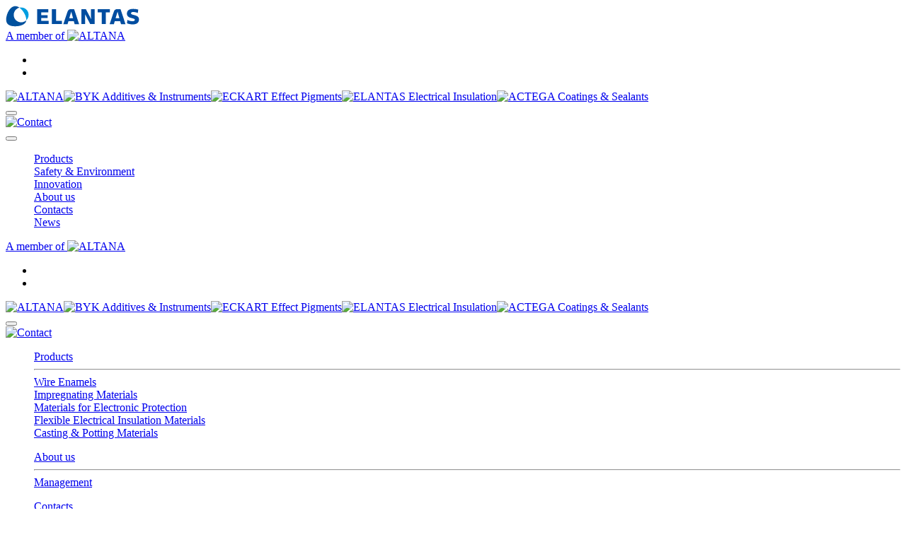

--- FILE ---
content_type: text/html; charset=utf-8
request_url: https://www.elantas.com/companies/elantas-malaysia/about-us/management.html
body_size: 5762
content:
<!DOCTYPE html>
<html lang="en" dir="ltr">
<head>

<meta charset="utf-8">
<!-- 
	This website is powered by TYPO3 - inspiring people to share!
	TYPO3 is a free open source Content Management Framework initially created by Kasper Skaarhoj and licensed under GNU/GPL.
	TYPO3 is copyright 1998-2025 of Kasper Skaarhoj. Extensions are copyright of their respective owners.
	Information and contribution at https://typo3.org/
-->

<base href="https://www.elantas.com/">
<link rel="icon" href="https://elantascomcdn.azureedge.net/assets/default/images/favicon.ico" type="image/vnd.microsoft.icon">
<title>Management - ELANTAS</title>
<meta name="generator" content="TYPO3 CMS" />
<meta name="keywords" content="ELANTAS Electrical Insulation" />
<meta name="description" content="ELANTAS Electrical Insulation" />
<meta name="viewport" content="width=device-width, initial-scale=1.0" />
<meta name="robots" content="INDEX,FOLLOW" />
<meta name="author" content="ELANTAS Electrical Insulation" />
<meta name="twitter:card" content="summary" />

<script src="https://elantascomcdn.azureedge.net/assets/default/components/jquery/jquery.min.js"></script>
<script src="https://elantascomcdn.azureedge.net/assets/default/components/bootstrap/js/bootstrap.bundle.min.js"></script>
<script src="/typo3conf/ext/drive_vectormap/Resources/Public/JavaScript/jquery.vector-map.js"></script>
<script src="/typo3conf/ext/drive_vectormap/Resources/Public/JavaScript/world-path.js"></script>

<meta http-equiv="X-UA-Compatible" content="IE=edge">
<meta name="pageID" content="26482">
<meta name="languageID" content="0">
<meta name="msapplication-TileImage" content="https://elantascomcdn.azureedge.net/assets/default/templates/main/images/altana_metro_ui_icon.png">
<meta name="msapplication-TileColor" content="#004da0">
<meta name="format-detection" content="telephone=no">
<link rel="apple-touch-icon" sizes="144x144" href="https://elantascomcdn.azureedge.net/assets/default/templates/main/images/altana_metro_ui_icon.png">
<link rel="preload" href="https://elantascomcdn.azureedge.net/assets/default/fonts/icomoon.woff" as="font" type="font/woff" crossorigin>
<link rel="preload" href="https://elantascomcdn.azureedge.net/assets/default/fonts/4fb89ed5-baf5-425f-aba4-46e8c2c3aabe.woff2" as="font" type="font/woff2" crossorigin>
<link rel="preload" href="https://elantascomcdn.azureedge.net/assets/default/fonts/3707b616-fa68-46f1-b366-6203b775dfba.woff2" as="font" type="font/woff2" crossorigin>
<link rel="preload" href="https://elantascomcdn.azureedge.net/assets/default/fonts/6e7f04cb-3b30-43a5-b79d-25b4c1178700.woff2" as="font" type="font/woff2" crossorigin>
<script src="https://elantascomcdn.azureedge.net/assets/default/js/consentmanager/elantas.js" data-ignore="1"></script>
<script data-ignore="1">
function gtag(){dataLayer.push(arguments)}window.dataLayer=window.dataLayer||[],gtag("js",new Date),gtag("config","G-C7W6QG4V4B");
const insertGoogleAnalytics=function(){let t=document.createElement("script");t.type="text/javascript",t.async=!0,t.src="https://www.googletagmanager.com/gtag/js?id=G-C7W6QG4V4B",document.body.appendChild(t)};
</script>
<script data-ignore="1">
let eTracker={isLoaded:!1,key:"",slaveKey:"",init:function(e,t){this.key=e,this.slaveKey=t,__cmp("addEventListener",["consent",eTracker.loadEtrackerOnConsent,!1],null)},loadEtrackerOnConsent:function(){let e=__cmp("getCMPData");if("vendorConsents"in e&&"s987"in e.vendorConsents&&e.vendorConsents.s987){console.log("Consent given for eTracker");let t=document.createElement("script");t.type="text/javascript",t.src="//code.etracker.com/code/e.js",t.setAttribute("id","_etLoader"),t.setAttribute("data-secure-code",eTracker.key),t.async = true,t.setAttribute('charset', 'UTF-8'),""!==eTracker.slaveKey&&t.setAttribute("data-slave-codes",eTracker.slaveKey),document.body.appendChild(t),eTracker.isLoaded=!0}}};
<!-- Copyright (c) 2000-2022 etracker GmbH. All rights reserved. -->
<!-- This material may not be reproduced, displayed, modified or distributed -->
<!-- without the express prior written permission of the copyright holder. -->
<!-- etracker tracklet 4.0 -->
var et_pagename = "ELANTAS%2FELANTAS%20Worldwide%2FELANTAS%20Malaysia%2FAbout%20us%2FManagement";
var et_areas = "elantas%2Fen%2Felantas%20worldwide%2Felantas%20malaysia%2Fabout%20us%2Fmanagement";
var et_url = "https:\/\/www.elantas.com\/companies\/elantas-malaysia\/about-us\/management.html";
<!-- etracker tracklet 4.0 end -->
eTracker.isLoaded||eTracker.init("T3KDoE","");
</script>
<script data-ignore="1">document.writeln('<style type="text/css" data-ignore="1">.hiddenjs{display:none;}</style>');</script>

<link rel="stylesheet" href="https://elantascomcdn.azureedge.net/typo3temp/assets/compressed/merged-c2a835e8d1d83792cb7f7e3719a503e7-33d11e931375ddfc3b39c99dbec89e80.css" media="all">

</head>
<body class="elantas default">
<nav class="navbar navbar-expand-lg navbar-meta">
	<div class="container">
		<a class="navbar-brand" href="/"><svg xmlns="http://www.w3.org/2000/svg" data-namespace="http://www.w3.org/XML/1998/namespace" xmlns:xlink="http://www.w3.org/1999/xlink" version="1.1" x="0px" y="0px" viewBox="0 0 188.9 30" xml:space="preserve" role="img" class="d-inline-block align-top" height="30" aria-label="Focus on the global electrical and electronics industry"><title>Focus on the global electrical and electronics industry</title><g><g><path d="M32.4,13c0-5.8-4.6-10.4-10.6-10.4c-0.8,0-1.6,0.1-2.4,0.2c5.5,3.8,9.7,11.9,9.7,17.2v0.6 C31.2,18.8,32.4,16,32.4,13" style="fill: #009EE0" /><path d="M0.7,19.8c0,7.3,5.6,9.4,12.8,9.4c7.7,0,15.3-2.9,15.7-8.5c-1.9,1.7-4.5,2.9-7.3,2.9C16,23.5,11.4,19,11.4,13 c0-4.9,3.4-9,8.1-10.2c-1.8-1.3-3.9-2.1-5.9-2.1C5.7,0.8,0.7,12.5,0.7,19.8" style="fill: #00519E" /></g></g><g><g><polygon points="71.1,4.9 65.2,4.9 65.2,26.1 79.4,26.1 79.4,21.5 71.1,21.5 " style="fill: #004DA0" /><polygon points="50.1,17.5 59.2,17.5 59.2,13.4 50.1,13.4 50.1,9.4 60.1,9.4 60.1,4.9 44.6,4.9 44.6,26.1 60.7,26.1 60.7,21.5 50.1,21.5 " style="fill: #004DA0" /><polygon points="120.6,18.9 113.2,4.9 107,4.9 107,26.1 112.3,26.1 112.1,12 119.4,26.1 125.8,26.1 125.8,4.9 120.4,4.9 " style="fill: #004DA0" /><path d="M92.6,4.9c-2.9,0-4.3,1-5.3,3.8l-5.9,17.5h6l1.3-4.3h7.5l1.2,4.3l0,0h6.3L96.7,5L92.6,4.9L92.6,4.9z M89.8,17.8l2.8-9.3l2.6,9.3H89.8z" style="fill: #004DA0" /><polygon points="147.1,4.9 129.9,4.9 129.9,9.5 135.6,9.5 135.6,26.1 141.4,26.1 141.4,9.5 147.1,9.5 " style="fill: #004DA0" /><path d="M162.2,4.9H158c-2.9,0-4.4,1-5.3,3.8l-5.9,17.5h6l1.3-4.3h7.5l1.3,4.3h6.3L162.2,4.9z M155.2,17.8l2.8-9.3 l2.6,9.3H155.2z" style="fill: #004DA0" /><path d="M177,10.9c0-1.2,0.9-1.9,2.9-1.9c4.2,0,6.7,1.5,6.7,1.5l0.6-4.9c0,0-3-1-7.3-1c-4.6,0-8.7,1.7-8.7,6.7 c0,7.6,11.2,5.5,11.2,8.8c0,1.1-0.9,1.9-3.2,1.9l0,0c-4.6,0-7.3-1.9-7.3-1.9l-0.6,4.9c0,0,3.3,1.5,8.2,1.5s8.8-2,8.8-7 C188.2,12.1,177,14.2,177,10.9z" style="fill: #004DA0" /></g></g></svg></a>
		<div class="ml-auto mr-5 d-none d-lg-flex">
			
		</div>
		<div class="d-none d-lg-flex">
			<nav class="dropdown dropdown-divisions"><a class="text-sm text-left text-primary pr-lg-0 menu-trigger" href="/" role="button" id="divisionMenu" data-toggle="dropdown" aria-haspopup="true" aria-expanded="false">
		A member of
		<img src="https://elantascomcdn.azureedge.net/assets/default/images/logo/altana.svg" alt="ALTANA" width="85" height="15"></a><div class="dropdown-menu dropdown-menu-right canvas-md" aria-labelledby="divisionMenu"><ul class="canvas-controls d-lg-none"><li><i class="icon icon-arrow-left text-primary float-left"></i></li><li><i class="icon icon-close text-primary" data-toggle="collapse" data-target="#menu"></i></li></ul><a href="https://www.altana.com/index.html" title="ALTANA" class="dropdown-item altana"><img src="https://elantascomcdn.azureedge.net/assets/default/images/logo/altana.svg"  width="85" height="15"  alt="ALTANA"  ></a><a href="https://www.byk.com" title="BYK" class="dropdown-item"><img src="https://elantascomcdn.azureedge.net/assets/default/images/logo/byk.svg"  width="54" height="15"  alt="BYK Additives &amp; Instruments"  ></a><a href="https://www.eckart.net" title="ECKART" class="dropdown-item"><img src="https://elantascomcdn.azureedge.net/assets/default/images/logo/eckart.svg"  width="85" height="15"  alt="ECKART Effect Pigments"  ></a><a href="https://www.elantas.com/index.html" title="ELANTAS" class="dropdown-item"><img src="https://elantascomcdn.azureedge.net/assets/default/images/logo/elantas.svg"  width="95" height="15"  alt="ELANTAS Electrical Insulation"  ></a><a href="https://www.actega.com" title="ACTEGA" class="dropdown-item"><img src="https://elantascomcdn.azureedge.net/assets/default/images/logo/actega.svg"  width="86" height="15"  alt="ACTEGA Coatings &amp; Sealants"  ></a></div></nav>
		</div>
		<button class="ml-auto navbar-toggler p-0" type="button" title="Search">
			<i class="icon icon-search search-toggle text-primary text-xl"></i>
		</button>
		
	<div class="p-0 ml-4 navbar-toggler d-lg-none d-xl-none">
		
			<a href="/contact.html" title="Contact"><img src="https://elantascomcdn.azureedge.net/assets/default/images/kontakt.svg" width="30" height="24" alt="Contact"/></a>
		
	</div>

		<button class="ml-1 navbar-toggler d-lg-none d-xl-none p-0 ml-4 mr-4" type="button" data-toggle="collapse" data-target="#menu" aria-controls="menu" aria-expanded="false" aria-label="Toggle navigation">
			<i class="icon icon-menu text-primary text-xl"></i>
		</button>
	</div>
</nav>
<nav id="main-nav" class="navbar navbar-expand-lg navbar-light bg-light"><div class="container"><div id="menu" class="collapse navbar-collapse canvas-md"><ul style="list-style-type: none;" class="canvas-controls d-lg-none"><li><i class="icon icon-close float-right text-primary menu-toggle"></i></li></ul><ul style="list-style-type: none;" class="navbar-nav drive-base-nav w-100 align-items-start"><li class="nav-item dropdown"><a href="/companies/elantas-malaysia/products-services.html" class="nav-link" title="Products" data-toggle="collapse" data-target="#sub-nav-0" role="button" aria-haspopup="true" aria-expanded="false">Products</a></li><li class="nav-item"><a href="/companies/elantas-malaysia/safety-environment.html" class="nav-link" title="Safety &amp; Environment">Safety &amp; Environment</a></li><li class="nav-item"><a href="/companies/elantas-malaysia/innovations.html" class="nav-link" title="Innovation">Innovation</a></li><li class="nav-item active dropdown"><a href="/companies/elantas-malaysia/about-us.html" class="nav-link" title="About us" data-toggle="collapse" data-target="#sub-nav-3" role="button" aria-haspopup="true" aria-expanded="false">About us</a></li><li class="nav-item dropdown"><a href="/companies/elantas-malaysia/contact.html" class="nav-link" title="Contacts" data-toggle="collapse" data-target="#sub-nav-4" role="button" aria-haspopup="true" aria-expanded="false">Contacts</a></li><li class="nav-item"><a href="/companies/elantas-malaysia/news.html" class="nav-link" title="News">News</a></li></ul><div class="mobile-metas d-lg-none"><nav class="dropdown dropdown-divisions"><a class="text-sm text-left text-primary pr-lg-0 menu-trigger" href="/" role="button" id="mobileDivisionMenu" data-toggle="dropdown" aria-haspopup="true" aria-expanded="false">
		A member of
		<img src="https://elantascomcdn.azureedge.net/assets/default/images/logo/altana.svg" alt="ALTANA" width="85" height="15"></a><div class="dropdown-menu dropdown-menu-right canvas-md" aria-labelledby="mobileDivisionMenu"><ul class="canvas-controls d-lg-none"><li><i class="icon icon-arrow-left text-primary float-left"></i></li><li><i class="icon icon-close text-primary" data-toggle="collapse" data-target="#menu"></i></li></ul><a href="https://www.altana.com/index.html" title="ALTANA" class="dropdown-item altana"><img src="https://elantascomcdn.azureedge.net/assets/default/images/logo/altana.svg"  width="85" height="15"  alt="ALTANA"  ></a><a href="https://www.byk.com" title="BYK" class="dropdown-item"><img src="https://elantascomcdn.azureedge.net/assets/default/images/logo/byk.svg"  width="54" height="15"  alt="BYK Additives &amp; Instruments"  ></a><a href="https://www.eckart.net" title="ECKART" class="dropdown-item"><img src="https://elantascomcdn.azureedge.net/assets/default/images/logo/eckart.svg"  width="85" height="15"  alt="ECKART Effect Pigments"  ></a><a href="https://www.elantas.com/index.html" title="ELANTAS" class="dropdown-item"><img src="https://elantascomcdn.azureedge.net/assets/default/images/logo/elantas.svg"  width="95" height="15"  alt="ELANTAS Electrical Insulation"  ></a><a href="https://www.actega.com" title="ACTEGA" class="dropdown-item"><img src="https://elantascomcdn.azureedge.net/assets/default/images/logo/actega.svg"  width="86" height="15"  alt="ACTEGA Coatings &amp; Sealants"  ></a></div></nav></div><button class="ml-auto navbar-toggler d-none d-lg-block" type="button" title="Search"><i class="icon icon-search search-toggle text-primary text-xl"></i></button><div class="ml-1 pr-0 navbar-toggler d-none d-lg-block"><a href="/contact.html" title="Contact"><img src="https://elantascomcdn.azureedge.net/assets/default/images/kontakt.svg" width="30" height="24" alt="Contact"/></a></div></div></div></nav><nav id="submenu"><nav id="sub-nav-0" class="collapse collapse-submenu canvas-md bg-primary" data-parent="#submenu"><ul style="list-style-type: none;" class="canvas-controls d-lg-none"><li><i class="icon icon-arrow-left submenu-toggle text-white float-left"></i></li><li><i class="icon icon-close text-white menu-toggle float-right"></i></li></ul><div class="container"><ul style="list-style-type: none;" class="nav row"><li class="col-12"><a href="/companies/elantas-malaysia/products-services.html" class="text-sm dropdown-item py-xl-2" title="Products">Products</a><hr class="my-2 border-secondary d-none d-xl-block"></li><li id="submenu-item-0-0" class="col-12 col-xl-3 d-lg-flex d-xl-block"><a href="/companies/elantas-malaysia/products-services/wire-enamels.html" class="col-12 col-lg-3 col-xl-12 text-sm dropdown-item" title="Wire Enamels">Wire Enamels<i class="icon icon-arrow-right pl-1"></i></a></li><li id="submenu-item-0-1" class="col-12 col-xl-3 d-lg-flex d-xl-block"><a href="/companies/elantas-malaysia/products-services/electrical.html" class="col-12 col-lg-3 col-xl-12 text-sm dropdown-item" title="Impregnating Materials">Impregnating Materials<i class="icon icon-arrow-right pl-1"></i></a></li><li id="submenu-item-0-2" class="col-12 col-xl-3 d-lg-flex d-xl-block"><a href="/companies/elantas-malaysia/products-services/electronic.html" class="col-12 col-lg-3 col-xl-12 text-sm dropdown-item" title="Materials for Electronic Protection">Materials for Electronic Protection<i class="icon icon-arrow-right pl-1"></i></a></li><li id="submenu-item-0-3" class="col-12 col-xl-3 d-lg-flex d-xl-block"><a href="/companies/elantas-malaysia/products-services/engineering-materials.html" class="col-12 col-lg-3 col-xl-12 text-sm dropdown-item" title="Flexible Electrical Insulation Materials">Flexible Electrical Insulation Materials<i class="icon icon-arrow-right pl-1"></i></a></li><li id="submenu-item-0-4" class="col-12 col-xl-3 d-lg-flex d-xl-block"><a href="/companies/elantas-malaysia/products-services/casting-potting-materials.html" class="col-12 col-lg-3 col-xl-12 text-sm dropdown-item" title="Casting &amp; Potting Materials">Casting &amp; Potting Materials<i class="icon icon-arrow-right pl-1"></i></a></li></ul></div></nav><nav id="sub-nav-3" class="collapse collapse-submenu canvas-md bg-primary" data-parent="#submenu"><ul style="list-style-type: none;" class="canvas-controls d-lg-none"><li><i class="icon icon-arrow-left submenu-toggle text-white float-left"></i></li><li><i class="icon icon-close text-white menu-toggle float-right"></i></li></ul><div class="container"><ul style="list-style-type: none;" class="nav row"><li class="col-12"><a href="/companies/elantas-malaysia/about-us.html" class="text-sm dropdown-item py-xl-2" title="About us">About us</a><hr class="my-2 border-secondary d-none d-xl-block"></li><li id="submenu-item-3-0" class="col-12 col-xl-3 d-lg-flex d-xl-block"><a href="/companies/elantas-malaysia/about-us/management.html" class="col-12 col-lg-3 col-xl-12 text-sm dropdown-item active" title="Management">Management<i class="icon icon-arrow-right pl-1"></i></a></li></ul></div></nav><nav id="sub-nav-4" class="collapse collapse-submenu canvas-md bg-primary" data-parent="#submenu"><ul style="list-style-type: none;" class="canvas-controls d-lg-none"><li><i class="icon icon-arrow-left submenu-toggle text-white float-left"></i></li><li><i class="icon icon-close text-white menu-toggle float-right"></i></li></ul><div class="container"><ul style="list-style-type: none;" class="nav row"><li class="col-12"><a href="/companies/elantas-malaysia/contact.html" class="text-sm dropdown-item py-xl-2" title="Contacts">Contacts</a><hr class="my-2 border-secondary d-none d-xl-block"></li><li id="submenu-item-4-0" class="col-12 col-xl-3 d-lg-flex d-xl-block"><a href="/companies/elantas-malaysia/contact/our-organization.html" class="col-12 col-lg-3 col-xl-12 text-sm dropdown-item" title="Our Organization">Our Organization<i class="icon icon-arrow-right pl-1"></i></a></li></ul></div></nav></nav>
<div id="quick-search">
	<div class="container">
		<form action="/elantas-search.html" class="search-query mb-3 mt-3" method="GET">
			<div class="form-row">
				<div class="col">
					<input placeholder="Search" class="input-header-search" type="text" name="tx_solr[q]" />
				</div>
				<div class="col-auto">
					<button class="btn btn-clear" type="reset" name="buttonName" value=""><i class="icon-close"></i></button>
				</div>
				<div class="col-auto">
					<button class="btn btn-submit" type="submit" name="" value=""><i class="icon-search search-toggle text-white"></i></button>
				</div>
			</div>
		</form>
	</div>
</div>

		
<section class="section-header bg-2"><div id="followCarousel" class="owl-carousel"><div id="c22743" class="frame-type-drivefce_cta container bg-2"><a href="/malaysia.html" class="d-block text-lg text-bold text-theme text-center">
						Welcome to ELANTAS Malaysia
						<i class="icon icon-arrow-right icon-center-vertical text-theme"></i></a></div></div></section>

		<script>
			$(document).ready(function () {
				$('#followCarousel').owlCarousel({
					nav: false,
					dots: false,
					items: 1,
					autoplay: true,
					autoplayTimeout: 5000,
					autoplayHoverPause: true,
					loop: true
				});
			});
		</script>
	

	<div class="container"><ol class="breadcrumb d-print-none"><li class="breadcrumb-item text-sm" itemscope><a itemprop="url" href="/" title="ELANTAS">ELANTAS</a></li><li class="breadcrumb-item text-sm" itemscope><a itemprop="url" href="/elantas-worldwide.html" title="ELANTAS Worldwide">ELANTAS Worldwide</a></li><li class="breadcrumb-item text-sm" itemscope><a itemprop="url" href="/malaysia.html" title="ELANTAS Malaysia">ELANTAS Malaysia</a></li><li class="breadcrumb-item text-sm" itemscope><a itemprop="url" href="/companies/elantas-malaysia/about-us.html" title="About us">About us</a></li><li class="breadcrumb-item text-sm active"><span>Management</span></li></ol></div>

<!--TYPO3SEARCH_begin-->

	
	
	<main id="main">
		
		
			<div class="container pb-6">
				<div class="row">
					
<div id="frame12557" class="frame-pos-0 frame-col col-12 col-sm-8 frame-type-drivefce_jumbotron frame-space-after-small"><a id="c12557" href="#c12557" rel="nofollow"></a><div class="jumbotron"><h1 class="ce-headline text-0 text-left">
				Management
			</h1><div class="text-0"></div></div></div>


<div id="frame12701" class="frame-pos-0 frame-col col-12 frame-type-textmedia frame-space-after-small"><a id="c12701" href="#c12701" rel="nofollow"></a><div class="ce-textpic ce-left ce-intext ce-nowrap"><div class="ce-gallery" data-ce-columns="1" data-ce-images="1"><div class="ce-row"><div class="ce-column"><figure class="image"><img class="image-embed-item img-fluid" src="https://elantascomcdn.azureedge.net/fileadmin/elantas/companies/elantas_malaysia/about_us/management/md-huang_1.jpg" width="413" height="432" alt="" /></figure></div></div></div><div class="ce-bodytext"><p><strong>Name:</strong> Steven Huang</p><p><strong>Date of Birth:</strong> June 1, 1964</p><p><strong>Gender:</strong> Male</p><p><strong>Martial Status:</strong> Married</p></div></div></div>


<div id="frame12677" class="frame-pos-0 frame-col col-12 frame-type-textmedia"><a id="c12677" href="#c12677" rel="nofollow"></a><div class="ce-textpic ce-center ce-above"><div class="ce-bodytext"><table class="table"><tbody><tr><td><p><strong>Experience</strong></p></td><td>&nbsp;</td></tr><tr><td>2014/01- Present</td><td><p><strong>Elantas Malaysia Sdn.&nbsp;Bhd.</strong><br> 			Managing Director</p></td></tr><tr><td>2003/06 - 2013/12</td><td><strong>Elantas Electrical Insulation</strong><br> 			Business Line Manager;<br> 			Primary Insulation Business Line; Asia Pacific</td></tr><tr><td>1997/01 - 2003/05</td><td><strong>PolyOne Shanghai, China</strong><br> 			Director, PolyOne CableSystems Asia;<br> 			Director, Sales &amp; Marketing&nbsp;</td></tr><tr><td>1992/10 - 1996/12</td><td><strong>Raychem Shanghai Cable Accesoires Ltd.</strong><br> 			Sales Manager, Eletronics Devision<br> 			Quality Manager</td></tr><tr><td><p><strong>Education</strong></p></td><td>&nbsp;</td></tr><tr><td>2003/05 - 2005/03</td><td><strong>CEIBS (China Europe International Business School)</strong><br> 			EMBA</td></tr><tr><td>1987/09 - 2000/03</td><td><strong>Beijing Universität of Aeronautics and Astronautics</strong><br> 			Master of Science in System Engineering</td></tr><tr><td>1979/09 - 1983/07</td><td><strong>Nanjing University of Aeronautics and Astronautics</strong><br> 			Bachelor of Science in Electrical Engineering</td></tr></tbody></table><p>&nbsp;</p></div></div></div>


				</div>
			</div>
		
	</main>

<!--TYPO3SEARCH_end-->


<footer class="footer d-print-none">
	<div class="footer-nav-wrap text-sm" id="footerMenuPlaceholder"></div>
	<div class="division-nav">
		<div class="container"><div class="row"><div class="divisions col-12 col-lg"><div class="d-none d-lg-inline-block"><span class="text-small-r">ALTANA divisions</span></div><div class="division-logos d-none d-lg-inline-block"><ul><li class="division-logo byk"><a href="https://www.byk.com" title="BYK"><img src="https://elantascomcdn.azureedge.net/assets/default/images/logo/byk.svg"  width="54" height="15"  alt="BYK Additives &amp; Instruments"  ></a></li><li class="division-logo eckart"><a href="https://www.eckart.net" title="ECKART"><img src="https://elantascomcdn.azureedge.net/assets/default/images/logo/eckart.svg"  width="85" height="15"  alt="ECKART Effect Pigments"  ></a></li><li class="division-logo elantas"><a href="https://www.elantas.com/index.html" title="ELANTAS"><img src="https://elantascomcdn.azureedge.net/assets/default/images/logo/elantas.svg"  width="95" height="15"  alt="ELANTAS Electrical Insulation"  ></a></li><li class="division-logo actega"><a href="https://www.actega.com" title="ACTEGA"><img src="https://elantascomcdn.azureedge.net/assets/default/images/logo/actega.svg"  width="86" height="15"  alt="ACTEGA Coatings &amp; Sealants"  ></a></li></ul></div></div><div class="holding col-12 col-lg-auto"><div class="holding-logo"><span>A member of</span><a href="https://www.altana.com/index.html" title="ALTANA"><img src="https://elantascomcdn.azureedge.net/assets/default/images/logo/altana.svg"  width="85" height="15"  alt="ALTANA"  ></a></div></div></div></div>
	</div>
</footer>
<!-- MERGED_JS_FILES -->
<script src="/typo3conf/ext/elantas_market/Resources/Public/JavaScript/main.js"></script>
<script src="/typo3conf/ext/elantas_pdg/Resources/Public/JavaScript/main.js"></script>
<script src="/typo3conf/ext/drive_fce/Resources/Public/JavaScript/owl.carousel.min.js"></script>
<script src="/typo3conf/ext/drive_fce/Resources/Public/JavaScript/Frontend.min.js"></script>
<script src="/typo3conf/ext/powermail/Resources/Public/JavaScript/Powermail/Form.min.js"></script>
<script src="/typo3conf/ext/aimeos/Resources/Public/Themes/default/aimeos.js"></script>
<script src="https://elantascomcdn.azureedge.net/assets/default/js/consentManager.min.js"></script>
<script src="https://elantascomcdn.azureedge.net/assets/default/js/object-fit-images/ofi.min.js"></script>
<script src="https://elantascomcdn.azureedge.net/assets/default/js/jquery/jquery.lazyload.bg.min.js"></script>
<script src="https://elantascomcdn.azureedge.net/assets/default/js/jquery/jquery.waypoints.min.js"></script>
<script src="https://elantascomcdn.azureedge.net/assets/default/components/jqueryui/jquery-ui.min.js"></script>
<script src="https://elantascomcdn.azureedge.net/assets/default/js/global.js"></script>
<script src="https://elantascomcdn.azureedge.net/assets/default/js/forms.js"></script>
<script src="https://elantascomcdn.azureedge.net/assets/default/js/jquery/lightbox.min.js"></script>
<script src="https://elantascomcdn.azureedge.net/assets/default/js/NewsFilter.js"></script>



</body>
</html>

--- FILE ---
content_type: application/javascript
request_url: https://elantascomcdn.azureedge.net/assets/default/js/jquery/jquery.lazyload.bg.min.js
body_size: 42
content:
jQuery,$(window).on("load",function(){$("div.lazy").each(function(t){var a=$(this).attr("data-bg");if(a!==''){$(this).css("background-image","url('"+a+"')")};$(this).removeAttr("data-bg")})});

--- FILE ---
content_type: application/javascript
request_url: https://elantascomcdn.azureedge.net/assets/default/js/NewsFilter.js
body_size: 846
content:
const DriveNewsFilter = (function() {
	const filter = {};
	const allNewsItems = document.querySelectorAll('.article.card-news');
	const filterItems = document.querySelectorAll('.news-filter-item');

	const hideAll = function () {
		[].forEach.call(allNewsItems, function (el) {
			el.style.display = 'none';
		});
	};
	const showAll = function () {
		[].forEach.call(allNewsItems, function (el) {
			el.style.display = 'block';
		});
	};

	filter.filter = function () {
		let activeCategoriesToFilter = [];
		[].forEach.call(filterItems, function (filterItem) {
			if (filterItem.checked) {
				activeCategoriesToFilter.push(filterItem.value);
			}
		});
		if (activeCategoriesToFilter.length > 0) {
			hideAll();

			allNewsItems.forEach(function (article, index) {
				activeCategoriesToFilter.forEach(function (catId) {
					if (article.classList.contains('cat-' + catId)) {
						article.style.display = 'block';
					}

				});
			});
		} else {
			showAll();
		}


	}
	return filter;
})();

--- FILE ---
content_type: application/javascript
request_url: https://elantascomcdn.azureedge.net/assets/default/js/forms.js
body_size: 356
content:
(function () {
	'use strict';
	window.addEventListener('load', function () {
		// Fetch all the forms we want to apply custom Bootstrap validation styles to
		var forms = document.getElementsByClassName('needs-validation');
		// Loop over them and prevent submission
		var validation = Array.prototype.filter.call(forms, function (form) {
			form.addEventListener('submit', function (event) {
				if (form.checkValidity() === false) {
					event.preventDefault();
					event.stopPropagation();
				}
				form.classList.add('was-validated');
			}, false);
		});
	}, false);
})();

(function ($) {
	$.fn.formAutoFilter = function () {
		var elem = $(this);
		elem.find('input:checkbox').on('click', function () {
			if ($(this).data('property')) {
				var p = $(this).data('property');
				elem.find('*[data-filter="' + p + '"]').toggle('show');
			}
		});
		elem.find('select').on('change', function () {
			var v = $(this).val();
			elem.find('[data-filter]').hide();
			elem.find('*[data-filter="' + v + '"]').show();
		});
	};
})(jQuery);

jQuery(document).ready(function ($) {

	$('form.form-autofilter').formAutoFilter();

	$('.filter-dropdown > .dropdown-menu').on('click', function (e) {
		e.stopPropagation();
	});
});


--- FILE ---
content_type: application/javascript
request_url: https://elantascomcdn.azureedge.net/assets/default/js/consentManager.min.js
body_size: 213
content:
const YoutubeConsent={consentGiven:null,onConsent:function(n){null===this.consentGiven?(this.checkForConsent(n),"undefined"!=typeof __cmp&&__cmp("addEventListener",["consent",n=>this.checkForConsent,!1],null)):!0===this.consentGiven&&n()},checkForConsent:function(n){"undefined"==typeof __cmp&&n();let e=__cmp("getCMPData");"vendorConsents"in e&&"s30"in e.vendorConsents&&e.vendorConsents.s30&&(console.log("Consent given for Youtube"),n(),this.consentGiven=!0)}},FacebookConsent={consentGiven:null,onConsent:function(n){null===this.consentGiven?(this.checkForConsent(n),"undefined"!=typeof __cmp&&__cmp("addEventListener",["consent",n=>this.checkForConsent,!1],null)):!0===this.consentGiven&&n()},checkForConsent:function(n){"undefined"==typeof __cmp&&n();let e=__cmp("getCMPData");"vendorConsents"in e&&"s7"in e.vendorConsents&&e.vendorConsents.s7&&(console.log("Consent given for Facebook"),n(),this.consentGiven=!0)}};let GoogleAnalytics={isLoaded:!1,init:function(){__cmp("addEventListener",["consent",GoogleAnalytics.loadGaOnConsent,!1],null)},loadGaOnConsent:function(){let n=__cmp("getCMPData");"vendorConsents"in n&&"s26"in n.vendorConsents&&n.vendorConsents.s26&&!this.isLoaded&&(console.log("Consent given for Google Analytics"),insertGoogleAnalytics(),this.isLoaded=!0)}};GoogleAnalytics.init();

--- FILE ---
content_type: application/javascript
request_url: https://elantascomcdn.azureedge.net/assets/default/js/global.js
body_size: 2842
content:
var mainMenu = (function () {
	var dropdown = '.collapse-submenu .dropdown > .dropdown-item';
	var submenu = '.collapse-submenu';
	var menu = '#menu';
	var clickEventHandler = 'click';
	var menuToggle = '.menu-toggle';
	var submenuToggle = '.submenu-toggle';
	var navLink = '.drive-base-nav .nav-link';

	return {
		windowWidth: null,

		init: function () {
			this.stopPropagation();
			this.toggleSubmenu();
			this.onResize();
			window.addEventListener('orientationchange', mainMenu.onResize);
			$(window).on('resize', mainMenu.onResize);
		},
		stopPropagation: function () {
			$(submenu).on(clickEventHandler, function (event) {
				event.stopPropagation();
			});
		},
		toggleSubmenu: function () {
			$(navLink).each(function () {
				$(this).on(clickEventHandler, function (event) {
					if ($(this).attr('aria-expanded') === "true") {
						$(this).parent().removeClass('show');
						$('html').removeClass('submenu-open');
					} else {
						$(this).parent().parent().find('.dropdown').removeClass('show');
						$(this).parent().addClass('show');
					}
				});
			});

			$(document).click(function (e) {
				if (!$(e.target).is(submenu) && !$(e.target).is(navLink)) {
					$(navLink).parent().removeClass('show');
					$('html').removeClass('submenu-open');
					$(submenu).collapse('hide');
				}
			});

			$(dropdown).each(function () {
				$(this).on(clickEventHandler, function (event) {
					event.stopPropagation();
					event.preventDefault();

					if ($(this).parent().find('.dropdown-menu').first().hasClass('show')) {
						$(this).parent().parent().find('.dropdown-menu').removeClass('show');
						$(this).removeClass('show');
					} else {
						$(this).parent().removeClass('show');
						$(dropdown).removeClass('show');
						$(this).parent().parent().find('.dropdown-menu').removeClass('show');
						$(this).parent().find('.dropdown-menu').first().addClass('show');
						$(this).addClass('show');
					}
				});
			});

			$(menu).on('shown.bs.collapse', function () {
				$('html').addClass('menu-open');
			});

			$(submenu).on('shown.bs.collapse', function () {
				$('html').addClass('submenu-open');
			});

			$(menu).on('hidden.bs.collapse', function () {
				$('html').removeClass('menu-open');
			});

			$(menuToggle).each(function () {
				$(this).on(clickEventHandler, function (event) {
					$(this).closest(submenu).collapse('toggle');
					$(menu).collapse('toggle');
					event.stopPropagation();
				});
			});

			$(submenuToggle).each(function () {
				$(this).on(clickEventHandler, function (event) {
					event.stopPropagation();
					$(this).closest(submenu).collapse('toggle');
				});
			});
		},
		footerNav: function () {
			$(submenu).on(clickEventHandler, function (event) {
				event.stopPropagation();
			});
		},
		onResize: function () {
			var resizeTimer;
			var submenu = '.collapse-submenu';
			var menu = '#menu';
			var navItems = $(menu).find('.nav-item');

			if ($(window).width() !== mainMenu.windowWidth) {

				mainMenu.windowWidth = $(window).width();

				if (resizeTimer) {
					clearTimeout(resizeTimer);   // clear any previous pending timer
				}
				// set new timer
				resizeTimer = setTimeout(function () {
					resizeTimer = null;
					$(menu).removeClass('show');
					$(submenu).removeClass('show');
					$(navItems).each(function () {
						$(this).removeClass('show');
					});
				}, 500);
			}

		}
	};
})();

const footerMenu = (function () {
	const meta = $("meta[name=pageID]");
	const placeholder = $('#footerMenuPlaceholder');
	return {
		init: function () {
			let html = '';
			if (placeholder.length) {
				$.ajax({
					url: '/?type=9200',
					type: "GET",
					dataType: "html",
					timeout: 10000,
					success: function (response) {
						if($('#main').height() < window.innerHeight * 1.5) {
							placeholder.html(response);
						} else {
							new Waypoint({
								element: $('#main'),
								handler: function () {
									placeholder.html(response);
									this.destroy();
								},
								offset: '-50%'
							});
						}
					},
					complete: function () {
					},
					error: function (obj, text, error) {
					}
				});
			}
		}
	};
})();

var headerSearch = (function () {
	var inputHeaderSearch = $('.input-header-search');
	var quickSearch = $('#quick-search');
	return {
		init: function () {
			this.initSlide();
			this.quickSearch();
		},
		initSlide: function () {
			var body = $("body");
			var search = $('#quick-search');

			body.keydown(function (event) {
				if (event.keyCode == 27) {
					if (search.is(':visible')) {
						search.slideToggle('slow');
					}
				}
			});

			$('.search-toggle').parent('.navbar-toggler').click(function () {
				search.slideToggle('slow');
				inputHeaderSearch.focus();
			});
		},
		quickSearch: function () {

			var btnReset = quickSearch.find('.btn-clear');
			var btnSubmit = quickSearch.find('.btn-submit');

			inputHeaderSearch.on("change paste keyup", function () {
				if (inputHeaderSearch.val()) {
					btnSubmit.css({'background': '#00a6eb', 'cursor': 'pointer'});
					btnSubmit.prop('disabled', false);
				} else {
					btnSubmit.css({'background': '#bec4c7', 'cursor': 'not-allowed'});
					btnSubmit.prop('disabled', true);
				}
			});
			btnReset.on("click", function () {
				btnSubmit.css({'background': '#bec4c7', 'cursor': 'not-allowed'});
				btnSubmit.prop('disabled', true);
			});
		}
	};
})();


var doOnOrientationChange = function () {
	var collapse = $('.footer-nav').find('.nav-title');
	collapse.each(function () {
		if ($(window).width() >= 720) {
			$(this).removeAttr('data-toggle');
		} else {
			if($(this).data('target')) {
				$(this).attr("data-toggle", "collapse");
			}
		}
	});
};

var BykForm = (function () {

	var uploadedArray = [];

	return {
		init: function () {
			this.manageShowPasswordEye();
			this.manageUploads();
		},

		manageShowPasswordEye: function () {
			$('body').on('click', '.password-icon', function (e) {
				var passField = $(this).prev();
				$(this).toggleClass('active');
				if ($(this).is('.active')) {
					passField.attr('type', 'text');
				} else {
					passField.attr('type', 'password');
				}
			});
		},

		manageUploads: function () {

			var MAX_UPLOADED_FILES = 3;
			var ourArrayOfFiles = [];
			var base64Files = [];

			var createHiddenInputFields = function () {
				$('.uploadHiddenFields').empty();

				ourArrayOfFiles.map(function (f, a) {
					// console.log(f);
					var reader = new FileReader();
					reader.onload = function () {
						var dataURL = reader.result;
						$('.uploadHiddenFields').append('<input name="file_' + a + '_content" type=hidden value=' + dataURL + ' />');
						$('.uploadHiddenFields').append('<input name="file_' + a + '_name" type=hidden value=' + f.name + ' />');
					};

					reader.readAsDataURL(f);
				});
			};

			var getCurrentFilesArray = function (inputElement) {
				var validatedFiles = [];
				var filesArray = $(inputElement)[0].files;

				[].forEach.call(filesArray, function (file) {
					validatedFiles.push(file); // Simplest case
				});


				return validatedFiles.slice(0, MAX_UPLOADED_FILES);
			};

			var displayCurrentFiles = function (currentFiles, uploadContainer) {
				var filezString = '';
				currentFiles.map(function (f) {
					var t = '<div class="row pt-1">' +
						'<div class="col"><a href="#" class="remove" data-filename="%name%"><i class="icon icon-remove"></i></a></div>' +
						'<div class="col text-right"><i class="icon icon-attachment"></i><span class="pl-1">%name%</span></div>' +
						'</div>';
					filezString += t.split('%name%').join(f.name);
				});
				// console.log(filezString);
				$(uploadContainer).find('.uploadedData').html(filezString);

				// now recreate hidden input fields
				// console.log('recreating');
				createHiddenInputFields();
			};

			$('.powermail_file').on('change', function (e) {

				var currentUploadContainer = $(this).closest('.custom-file');
				ourArrayOfFiles = ourArrayOfFiles.concat(getCurrentFilesArray(this));
				// max MAX_UPLOADED_FILES
				if (ourArrayOfFiles.length > MAX_UPLOADED_FILES) {
					ourArrayOfFiles = ourArrayOfFiles.slice(Math.max(ourArrayOfFiles.length - MAX_UPLOADED_FILES, 1));
				}
				displayCurrentFiles(ourArrayOfFiles, currentUploadContainer);
			});


			$('.powermail_fieldwrap_type_file').on('click', '.remove', function (e) {
				e.preventDefault();
				e.stopPropagation();


				var currentUploadContainer = $(this).closest('.powermail_fieldwrap_type_file');
				var inputElement = $(currentUploadContainer).find('.powermail_file');
				// var oldFilesArray = getCurrentFilesArray(inputElement), currentUploadContainer;
				var fileToRemove = $(this).attr('data-filename');
				var newFilesArray = [];

				ourArrayOfFiles.map(function (f) {
					if (f.name !== fileToRemove) {
						newFilesArray.push(f);
					}
				});
				ourArrayOfFiles = newFilesArray;
				displayCurrentFiles(ourArrayOfFiles, currentUploadContainer);

			});
		}
	};
})();


var DataPrivacyCheckbox = (function () {
	return {
		init: function () {
			this.PowermailCheckbox.init();
		},
		PowermailCheckbox: {
			init: function () {

				var powermailForm = $('.tx-powermail');
				var policyCheckbox = powermailForm.find('.powermail_DataPrivacy');
				var submitBtn = powermailForm.find('.powermail_submit');

				if (policyCheckbox.length > 0) {
					submitBtn.attr('disabled', 'disabled');
					policyCheckbox.find('#policyCheckbox').change(function () {
						if ($(this).is(':checked')) {
							submitBtn.removeAttr('disabled');
						} else {
							submitBtn.attr('disabled', 'disabled');
						}
					});
				}
			}
		}
	}
})();

var careerWidget = function () {
	return {
		init: function () {
			this.initWidget();
		},
		initWidget: function () {
			var widget = '.career-widget';
			var toggle = $(widget).find('.toggle');
			$(toggle).on('click', function () {
				$(widget).toggleClass('animated');
			});
		}
	}
}();

var driveFCE = (function () {
	return {
		init: function () {
			this.TextMediaTabs();
			this.lazyLoad();
		},
		TextMediaTabs: function () {

			var textMediaElement = $('.frame-type-drivefce_tabs_textmedia');
			var textMediaLink = $(textMediaElement).find('.card-link-text');
			var textMediaBox = $('.card-box');

			textMediaLink.each(function () {
				$(this).on('click', function () {
					if ($(this).attr('aria-expanded') === 'false') {
						$(this).closest(textMediaElement).find(textMediaBox).removeClass('active');
						$(this).closest(textMediaBox).addClass('active');
					} else {
						$(this).closest(textMediaBox).removeClass('active');
					}
				});
			});
		},
		lazyLoad: function () {
			objectFitImages('img:not(.lazy)');
			$("img.lazy").each(function (t) {
				var a = $(this).attr("data-src");
				$(this).attr("src", a).removeAttr("data-src");
				objectFitImages();
			});
		},
		CardBanner: {
			open: function (mainElement) {
				let imgContainer = $(mainElement).find('.card-img-container');

				imgContainer.find('img').eq(1).removeClass('d-none');
				imgContainer.find('img:first').fadeOut('fast', function () {
					imgContainer.addClass('col-lg-12');
				});
			},
			close: function (mainElement) {
				let imgContainer = $(mainElement).find('.card-img-container');
				imgContainer.removeClass('col-lg-12').find('img:first').fadeIn();
				imgContainer.find('img').eq(1).addClass('d-none');
			},
		}
	}
})();

$(document).ready(function () {
	if (document.documentMode || /Edge/.test(navigator.userAgent)) {
		$('ul:hidden').each(function () {
			$(this).replaceWith($(this));
		});
	}
	mainMenu.init();
	footerMenu.init();
	headerSearch.init();
	careerWidget.init();
	BykForm.init();
	DataPrivacyCheckbox.init();
	driveFCE.init();
});

window.addEventListener('orientationchange', doOnOrientationChange);
$(window).on('load', doOnOrientationChange);
$(window).on('resize', doOnOrientationChange);